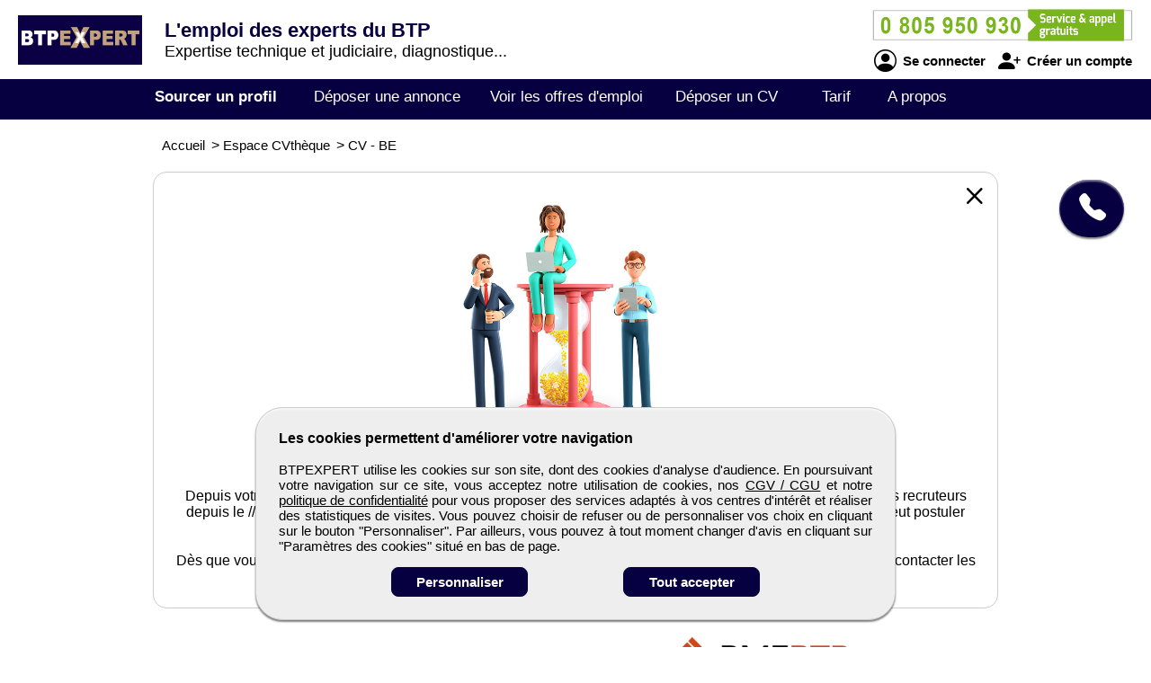

--- FILE ---
content_type: text/html; charset=utf-8
request_url: https://www.btpexpert.com/cv-candidat/505251736/technicien-de-maintenance-chauffage
body_size: 6727
content:
<!DOCTYPE html>
<html  lang="fr">
<head>
    <!--[if IE]>
    <meta http-equiv="X-UA-Compatible" content="IE=10" />
    <meta http-equiv="X-UA-Compatible" content="IE=9" />
    <meta http-equiv="X-UA-Compatible" content="IE=8" />
    <meta http-equiv="X-UA-Compatible" content="IE=7" />
    <meta http-equiv="X-UA-Compatible" content="IE=edge" />
    <![endif]-->

    <meta charset="UTF-8" />

    <title>BTPEXPERT - CV </title>
    <meta name="description" content="Découvrez le CV et le profil de candidats  - référence BE505251736 sur BTPEXPERT de l'expertise technique et judiciaire en bâtiment et travaux publics. Selon vos critères d'embauche, sélectionnez un candidat débutant ou confirmé parmi des milliers de profils: experts spécialisés, inspecteurs, contrôleurs, diagnostiqueurs, ingénieurs, juristes..." />
    <meta name="keywords" content="emploi, recrutement, btp, job, cv, emploi btp, annonce, offre d'emploi, candidature, interim" />
    <meta name="robots" content="index, follow" />
    <meta name="language" content="fr-FR" />

    <meta name="DC.Title" content="BTPEXPERT - CV " />
    <meta name="DC.Description" content="Découvrez le CV et le profil de candidats  - référence BE505251736 sur BTPEXPERT de l'expertise technique et judiciaire en bâtiment et travaux publics. Selon vos critères d'embauche, sélectionnez un candidat débutant ou confirmé parmi des milliers de profils: experts spécialisés, inspecteurs, contrôleurs, diagnostiqueurs, ingénieurs, juristes..." />
    <meta name="DC.Subject" content="emploi, recrutement, btp, job, cv, emploi btp, annonce, offre d'emploi, candidature, interim" />
    <meta name="DC.language" content="fr" />
    <meta name="DC.Creator" content="BTPEXPERT" />

    <meta name="geo.region" content="FR-75" />
    <meta name="geo.placename" content="Paris" />
    <meta name="geo.position" content="48.8739116;2.3381915" />
    <meta name="ICBM" content="48.8739116, 2.3381915" />

    <meta property="og:title" content="BTPEXPERT - CV " />
    <meta property="og:description" content="Découvrez le CV et le profil de candidats  - référence BE505251736 sur BTPEXPERT de l'expertise technique et judiciaire en bâtiment et travaux publics. Selon vos critères d'embauche, sélectionnez un candidat débutant ou confirmé parmi des milliers de profils: experts spécialisés, inspecteurs, contrôleurs, diagnostiqueurs, ingénieurs, juristes..." />
    <meta property="og:type" content="website" />
    <meta property="og:url" content="https://www.btpexpert.com/" />
    <meta property="og:image" content="https://www.btpexpert.com/logo_pmebtp2.png" />

    <meta name="viewport" content="width=device-width, initial-scale=1.0" />
    <meta name="format-detection" content="telephone=no" />

    <link rel="shortcut icon" href="https://www.btpexpert.com/v3/btp_img/favicon.ico" />
    <link rel="icon" href="https://www.btpexpert.com/v3/btp_img/favicon.ico" type="image/x-icon" />

    
				<link rel="canonical" href="https://www.pmebtp.com/cv-candidat//" />
				<link rel="amphtml" href="https://www.btpexpert.com/amp/cv-candidat//" />    <link rel="stylesheet" href="https://www.btpexpert.com/v3/btp_css/min/btp_jquery_ui.css" />
    <link rel="stylesheet" href="https://www.btpexpert.com/v3/btp_css/min/btp_bootstrap.css" />
    <link rel="stylesheet" href="https://www.btpexpert.com/v3/btp_css/min/btp_common.css" />
        <style>
            /* Common */
            #btp_header_logo  { width:160px; height:98px; margin:-24px 3px 14px 20px; }
            #btp_header_title { margin:21px 0 0 0; }
            #btp_header_title b { color:#070040; }
            #btp_header_right { margin:7px 15px 0 0; }
            #btp_header_menu { background-color:#070040; }
            #btp_footer_bloc { background-color:#070040; }

            @media screen and (min-width: 0px) and (max-width: 980px)
            {
                #btp_header_logo { margin:auto auto -6px auto; width:100%; height:auto; }
                #btp_header_title { margin:auto; clear:both; }
                #btp_header_right { margin:6px auto 4px auto; }
                #btp_header_title b { color:#000; }
            }
        </style>
        <link rel="stylesheet" href="https://www.btpexpert.com/v3/btp_css/min/btp_cv.css" />
			<style>
				#btp_cv_header { background-color:#070040; }
				#btp_cv_header_demande_coordonnees_button { background-color:#0f9d3e; border-top:1px solid #fff; border-left:1px solid #fff; color:#fff; }
					#btp_cv_header_demande_coordonnees_button:hover { background-color:#2fbd5e; }
				#btp_cv_formulaire_submit, #btp_cv_form_end a { background-color:#070040; border:1px solid #070040; }
				#btp_cv_contents { background-color:#ebe9fd; }
					#btp_cv_contents #btp_cv_contents_left #btp_cv_contents_left_contact, #btp_cv_contents #btp_cv_contents_left h2 { color:#fff; background-color:#070040; }
				
				@media screen and (min-width: 0) and (max-width: 980px)
				{
					#btp_cv_contents #btp_cv_contents_right #btp_cv_contents_right_ma_recherche { background-color:#070040; }
					#btp_cv_contents_coord_bottom_button { background-color:#0f9d3e; border:1px solid #0f9d3e; }
				}
			</style>
		<style>
			@font-face{font-family:bootstrap-icons;src:url(https://www.btpexpert.com/v3/btp_css/fonts/bootstrap-icons.woff2) format("woff2"),url(https://www.btpexpert.com/v3/btp_css/fonts/bootstrap-icons.woff) format("woff");font-display:swap}
			
			#btp_header_logo img { width:138px; height:138px; }
			.btp_contents_create_link, #btp_contents_create_client_form_submit, #btp_contents_create_client_form_end_link, .btp_contents_create_connexion_form_submit, .btp_contents_create_pass_forget_cas_submit, #btp_cookies_button_left, #btp_cookies_button_right, #btp_cookies_settings_save_button { background-color:#070040; border:1px solid #070040; }
			#btp_contents_create h3, .btp_contents_create_connexion_form_create, #btp_contents_create_left .btp_contents_create_text2 i { color:#070040; }
			
			#btp_content_demande_contact, #btp_content_demande_contact_left, #btp_content_demande_contact_form_submit { background-color:#070040; }
			#btp_content_demande_contact_form_submit { border:1px solid #070040; }
				#btp_content_demande_contact:hover, #btp_content_demande_contact_left:hover, #btp_content_demande_contact_form_submit:hover { background-color:#433e71; }
			#btp_content_demande_contact_formulaire_form_button_right { background-color:#070040; border:1px solid #070040; }
		</style></head>

<body>
<!-- Page -->
<div id="btp_page">
    <!-- Header -->
    <div id="btp_header">
        <!-- Left -->
        <div id="btp_header_left">


            <!-- Logo -->
            <div id="btp_header_logo">
                <a id="btp_header_logo1" href="https://www.btpexpert.com"><img  src="https://www.btpexpert.com/v3/btp_img/logo.png" alt="BTPEXPERT - CV " /></a>

                <div id="btp_header_logo2">
                    <table>
                        <tr>
                            <td id="btp_header_logo2_table2">
                                <a href="https://www.btpexpert.com/"><img  id="btp_header_logo2_img2" src="https://www.btpexpert.com/v3/btp_img/logo_text.png" alt="BTPEXPERT - CV " /></a>
                            </td>
                            <td id="btp_header_logo2_table3">
                                <!-- Top menu -->
                                <div id="btp_header_top_menu">
                                    <a onClick="javascript:get_menu('1');" href="javascript:void(0);">
                                        <span id="btp_header_top_menu_bar1"></span>
                                        <span id="btp_header_top_menu_bar2"></span>
                                        <span id="btp_header_top_menu_bar3"></span>
                                    </a>
                                </div>
                                <!-- Top menu -->
                            </td>
                        </tr>
                    </table>
                </div>
            </div>
            <!-- Logo -->

            <!-- Texte -->
            <div id="btp_header_title">
                <b>L'emploi des experts du BTP</b> <span class="btp_header_title2">Expertise technique et judiciaire, diagnostique...</span>            </div>
            <!-- Texte -->

            <div class="clearer"></div>
        </div>
        <!-- Left -->

        <!-- Right -->
        <div id="btp_header_right">
            <!-- Infos -->
            <div id="btp_header_infos">
                <a href="tel:+33805950930"><img  src="https://www.btpexpert.com/v3/btp_img/btp_numero_vert.png" alt="Contacter BTPEXPERT" /></a>

                <!-- Connexion -->
                <div id="btp_header_infos_connexion">
                    <a onClick="javascript:get_connect_compte_form('1', 'btpexpert', '6LfyBl4iAAAAAP6hQ7xKo1uDpPNo5E9OBBelrFiC');" href="javascript:void(0);" id="btp_header_infos_connexion1"><i class="bi bi-person-circle"></i> Se connecter</a>
                    <a onClick="javascript:get_create_compte_form('1', 'btpexpert');" href="javascript:void(0);" id="btp_header_infos_connexion2"><i class="bi bi-person-plus-fill"></i> Créer un compte</a>
                    <div class="clearer"></div>
                </div>
                <!-- Connexion -->
            </div>
            <!-- Infos -->

            <div class="clearer"></div>
        </div>
        <!-- Right -->

        <div class="clearer"></div>
    </div>
    <!-- Header -->

                <!-- Menu -->
            <div id="btp_header_menu">
                <div id="btp_header_menu_number">
                    <table>
                        <tr>
                            <td id="btp_header_menu_number_table2">
                                <a href="https://www.btpexpert.com/v3"><img  id="btp_header_menu_number_img2" src="https://www.btpexpert.com/v3/btp_img/logo_text.png" alt="BTPEXPERT - CV " /></a>
                            </td>
                            <td id="btp_header_menu_number_table3">
                                <a id="btp_header_menu_number_close" onClick="javascript:get_menu('0');" href="javascript:void(0);"><i class="bi bi-x"></i></a>                            </td>
                        </tr>
                    </table>
                </div>
                <ul>
                    <li id="btp_header_menu00"><a href="https://www.btpexpert.com/se-connecter">Connexion</a></li>
                    <li id="btp_header_menu01"><a href="https://www.btpexpert.com/inscription">Inscription</a></li>
                    <li id="btp_header_menu0"><a href="https://www.btpexpert.com">Accueil</a></li>
                    <li id="btp_header_menu1"><a class="btp_header_menu_active" href="https://www.btpexpert.com/espace-cvtheque">Sourcer un profil</a></li>
                    <li id="btp_header_menu2"><a  href="https://www.btpexpert.com/deposez-votre-annonce">Déposer une annonce</a></li>
                    <li id="btp_header_menu3"><a  href="https://www.btpexpert.com/espace-emploi">Voir les offres d'emploi</a></li>
                    <li id="btp_header_menu4"><a  href="https://www.btpexpert.com/deposez-votre-cv">Déposer un CV</a></li>
                    <li id="btp_header_menu5"><a  href="https://www.btpexpert.com/nos-tarifs">Tarif</a></li>
                    <li id="btp_header_menu6"><a  href="https://www.btpexpert.com/activites">A propos</a></li>
                </ul>

                <a id="btp_header_menu_img" href="tel:+33805950930"><img  src="https://www.btpexpert.com/v3/btp_img/btp_numero_vert.png" alt="Contacter BTPEXPERT" /></a>

                <div class="clearer"></div>
            </div>
                <!-- Menu -->

    <!-- Fil ariane -->
    <div  id="btp_header_fil_ariane">
        
			<ol itemscope itemtype="https://schema.org/BreadcrumbList">
				<li itemscope itemprop="itemListElement" itemtype="https://schema.org/ListItem">
					<a itemprop="item" href="https://www.btpexpert.com">
						<span itemprop="name">Accueil</span>
					</a>
					<span class="hide_text" itemprop="position">1</span>
				</li>
				<li itemscope itemprop="itemListElement" itemtype="https://schema.org/ListItem">
					> 
					<a itemprop="item" href="https://www.btpexpert.com/espace-cvtheque">
						<span itemprop="name">Espace CVthèque</span>
					</a>
					<span class="hide_text" itemprop="position">2</span>
				</li>
				<li itemscope itemprop="itemListElement" itemtype="https://schema.org/ListItem">
					> 
					<a itemprop="item" href="https://www.btpexpert.com/cv-candidat//">
						<span itemprop="name">CV  - BE</span>
					</a>
					<span class="hide_text" itemprop="position">3</span>
				</li>
			</ol>        <div class="clearer"></div>
    </div>
    <!-- Fil ariane -->

    <!-- Creation compte -->
    <div id="btp_contents_create"></div>
    <!-- Creation commpte -->

    <!-- Formulaire contact -->
    <div id="btp_content_demande_contact_formulaire"></div>
    <!-- Formulaire contact -->

    <!-- Contents -->
    <div id="btp_contents">
                <div id="btp_content_demande_contact">
                            <div onclick="javascript:get_demande_contact_rapide('1', '070040', '433e71');" id="btp_content_demande_contact_closed" class="view_tooltip" title="Etre rapidement rappelé">
                    <i class="bi bi-telephone-fill"></i>
                </div>

                <div id="btp_content_demande_contact_opened">
                    <div onclick="javascript:get_demande_contact_rapide('0', '070040', '433e71');" id="btp_content_demande_contact_left">
                        <i class="bi bi-caret-right-fill"></i>
                    </div>

                    <div id="btp_content_demande_contact_right">
                        <div id="btp_content_demande_contact_text">
                            <img src="https://www.pmebtp.com/v4/btp_images/btp_phone_operator.png" alt="Demandez à BTPEXPERT de vous rappeler">
                            <div id="btp_content_demande_contact_text_right">
                                Pour être rappelé, indiquez votre numéro de téléphone.

                                <form method="get" action="https://www.btpexpert.com" name="btp_content_demande_contact_form_name" id="btp_content_demande_contact_form">
                                    <input onkeypress="javascript:get_demande_contact_form2(event, 'btpexpert', '6LfyBl4iAAAAAP6hQ7xKo1uDpPNo5E9OBBelrFiC', '070040', '433e71');" id="btp_content_demande_contact_form_input" type="text" name="numero_rappele">
                                    <button onclick="javascript:get_demande_contact_form('1', 'btpexpert', '6LfyBl4iAAAAAP6hQ7xKo1uDpPNo5E9OBBelrFiC', '070040', '433e71');" id="btp_content_demande_contact_form_submit" type="button" name="valider">OK</button>
                                </form>
                            </div>

                            <div class="clearer"></div>
                        </div>
                    </div>

                    <div class="clearer"></div>
                </div>
                        </div><!-- CV -->
<div id="btp_cv">
            <div id="btp_cv_text_none">
            <a id="btp_cv_text_none_link1" href="https://www.btpexpert.com/espace-cvtheque"><i class="bi bi-x"></i></a>
            <span class="clearer"></span>

            <img src="https://www.pmebtp.com/v4/btp_images/btp_cv_desinscrit.jpg" alt="CV candidat BE" />

            <div id="btp_cv_text_none1">
                Désolé,<br />

                le CV du candidat BE n'est plus disponible depuis le //20.
            </div>

            <div id="btp_cv_text_none2">
                Depuis votre identification de son profil sur notre CVthèque, ce candidat a décidé de rendre son CV invisible des recruteurs depuis le //20. Ce candidat continue en revanche de recevoir le publipostage des nouvelles offres d’emploi et peut postuler directement aux annonces.<br /><br />

                Dès que vous identifiez un CV qui semble vous correspondre, nous vous invitons à la plus grande réactivité pour contacter les candidats au plus vite et ne pas risquer de passer à côté du bon profil.
            </div>

            <a id="btp_cv_text_none_link2" href="https://www.btpexpert.com/espace-cvtheque">Fermer</a>
        </div>
        </div>
<!-- CV --><!-- Go up -->
<div onClick="javascript:get_page_up();" id="btp_go_up">
    <i class="bi bi-chevron-double-up"></i>
</div>
<!-- Go up -->

<!-- Cookies -->
<div id="btp_cookies" >
    <div id="btp_cookies_settings" >
        <b>Personnalisez les paramètres des cookies</b><br /><br />

        <table>
            <tr>
                <td class="btp_cookies_settings_width">
                    <b>Technologies essentielles</b><br /><br />

                    <div class="btp_cookies_settings_text">
                        Ces technologies sont impératives pour nous permettre de vous fournir les services disponibles sur notre site web et utiliser certaines de leurs fonctionnalités (exemple : connexion automatique).
                    </div>
                </td>
                <td class="btp_cookies_settings_td2">
                    <label class="switch_button2">
                        <input disabled="disabled" checked="checked" type="checkbox" name="cookies_required">
                        <span></span>
                    </label>
                </td>
            </tr>
            <tr>
                <td>
                    <b>Analytique</b><br /><br />

                    <div class="btp_cookies_settings_text">
                        Ces technologies collectent des informations que nous utilisons sous forme agrégée pour nous aider à comprendre la manière dont notre site web est utilisé, ce qui nous permet de l'améliorer de manière continue.
                    </div>
                </td>
                <td class="btp_cookies_settings_td2">
                    <label class="switch_button">
                        <input checked="checked" id="id_cookies_analytics" type="checkbox" name="cookies_analytics">
                        <span></span>
                    </label>
                </td>
            </tr>
            <tr>
                <td>
                    <b>Médias sociaux</b><br /><br />

                    <div class="btp_cookies_settings_text">
                        Nous utilisons ces technologies pour vous permettre de partager des pages ou un contenu que vous trouvez intéressant(es) sur notre site web en utilisant les réseaux sociaux tiers et d'autres sites web.
                    </div>
                </td>
                <td class="btp_cookies_settings_td2">
                    <label class="switch_button">
                        <input checked="checked" id="id_cookies_rs" type="checkbox" name="cookies_medias">
                        <span></span>
                    </label>
                </td>
            </tr>
        </table>

        <a onclick="javascript:get_cookie_accept('2', 'btpexpert');" href="javascript:void(0);" id="btp_cookies_settings_save_button">Enregistrez</a>
    </div>

    <div id="btp_cookies_bloc">
        <b>Les cookies permettent d'améliorer votre navigation</b><br /><br />

        BTPEXPERT utilise les cookies sur son site, dont des cookies d'analyse d'audience. En poursuivant votre navigation sur ce site, vous acceptez notre utilisation de cookies, nos <a href="https://www.btpexpert.com/conditions-generales-de-vente-utilisation" target="_blank" rel="noopener">CGV / CGU</a> et notre <a href="https://www.btpexpert.com/conditions-publication" target="_blank" rel="noopener">politique de confidentialité</a> pour vous proposer des services adaptés à vos centres d'intérêt et réaliser des statistiques de visites. Vous pouvez choisir de refuser ou de personnaliser vos choix en cliquant sur le bouton "Personnaliser". Par ailleurs, vous pouvez à tout moment changer d'avis en cliquant sur "Paramètres des cookies" situé en bas de page.
        <div id="btp_cookies_button">
            <a onClick="javascript:get_accept_cookie_param('btpexpert');" href="javascript:void(0);" id="btp_cookies_button_left">Personnaliser</a>            <a onClick="javascript:get_cookie_accept('1', 'btpexpert');" href="javascript:void(0);" id="btp_cookies_button_right">Tout accepter</a>
            <div class="clearer"></div>
        </div>
    </div>
</div>
<!-- Cookies -->

<!-- Footer -->
<div id="btp_footer">
            <!-- Partenaire -->
        <div id="btp_footer_partenaire">
            <b>BTPEXPERT</b> un site du groupe <span>média</span> <a href="https://www.pmebtp.com" target="_blank" rel="noopener"><img src="https://www.btpexpert.com/v3/btp_img/logo_pmebtp.jpg" alt="PMEBTP, CV et Offres d'emploi dédiés aux carrières du BTP" /></a>
        </div>
        <!-- Partenaire -->
        
    <!-- Banniere -->
    <div id="btp_footer_banner"></div>
    <!-- Banniere -->

    <!-- Footer page -->
    <div id="btp_footer_bloc">
        <!-- Menu -->
        <div id="btp_footer_bloc_menu">
            <ul id="btp_footer_bloc_menu1">
                <li><a href="https://www.btpexpert.com/nous-contacter">Contactez-nous</a></li>
                <li><a href="https://www.btpexpert.com/activites">A propos</a></li>
                <li><a href="https://www.btpexpert.com/nos-tarifs">Notre tarif</a></li>
                <li><a href="https://www.btpexpert.com/nos-sites-partenaires">Nos sites de codiffusion</a></li>
            </ul>

            <ul id="btp_footer_bloc_menu2">
                <li><a href="https://www.btpexpert.com/espace-cvtheque">Tous les candidats</a></li><li>
                <li><a href="https://www.btpexpert.com/espace-emploi">Toutes les offres d'emploi</a></li>
                <li><a href="https://www.btpexpert.com/deposez-votre-cv">Déposer un CV</a></li>
                <li><a href="https://www.btpexpert.com/deposez-votre-annonce">Déposer une annonce</a></li>
                <li><a href="https://www.btpexpert.com/temoignages">Témoignages utilisateurs</a></li><li>
            </ul>

            <ul id="btp_footer_bloc_menu3">
                <li><a href="https://www.btpexpert.com/infos-legales">Informations légales</a></li><li>
                <li><a onClick="javascript:get_accept_cookie_param('btpexpert');" href="javascript:void(0);">Paramètres des cookies</a></li>
                <li><a href="https://www.btpexpert.com/conditions-publication">Conditions de publication</a></li>
                <li><a href="https://www.btpexpert.com/conditions-generales-de-vente-utilisation">Conditions Générales de Vente</a></li>
                <li><a href="https://www.btpexpert.com/plan-du-site">Plan du site</a></li>
            </ul>

            <div class="clearer"></div>
        </div>
        <!-- Menu -->

        <hr />

        <!-- Logo -->
        <div id="btp_footer_bloc_logo">
                            <a id="btp_footer_bloc_logo_paiement_ligne" href="https://www.btpexpert.com/nos-tarifs"><img id="btp_footer_bloc_logo_axepta" src="https://www.btpexpert.com/v3/btp_img/btp_axepta.png" alt="Paiement en ligne sécurisé sur BTPEXPERT" /></a>

                <!-- Reseaux sociaux -->
                <div id="btp_footer_bloc_logo_rs">
                    <table>
                        <tr>
                            <td><a href="https://www.youtube.com/user/pmebtp/videos" target="_blank" rel="noopener"><i class="bi bi-youtube"></i></a></td>
                            <td><a id="btp_footer_bloc_logo_rs_dailymotion" href="https://www.dailymotion.com/pmebtp" target="_blank" rel="noopener"><img id="btp_footer_bloc_logo_rs_dailymotion_img" src="https://www.btpexpert.com/v3/btp_img/btp_icone_dailymotion.png" alt="Visionnez toutes les vidéos de notre partenaire PMEBTP" /></a></td>
                            <td><a href="https://www.linkedin.com/company/pmebtp/" target="_blank" rel="noopener"><i class="bi bi-linkedin"></i></a></td>
                            <td><a href="https://www.facebook.com/pmebtp/" target="_blank" rel="noopener"><i class="bi bi-facebook"></i></a></td>
                            <td><a href="https://twitter.com/PMEBTP_Officiel" target="_blank" rel="noopener"><i class="bi bi-twitter"></i></a></td>
                        </tr>
                    </table>
                </div>
                <!-- Reseaux sociaux -->

                <!-- Contact -->
                <div id="btp_footer_bloc_logo_contact">
                    <img src="https://www.btpexpert.com/v3/btp_img/btp_numero_vert.png" alt="Contactez BTPEXPERT au 0805 950 930" />
                </div>
                <!-- Contact -->

                <div class="clearer"></div>
                        </div>
        <!-- Logo -->

        <!-- Copyright -->
        <div id="btp_footer_bloc_copyright">
            <span>BTPEXPERT</span> <span class="btp_footer_bloc_copyright_hide">-</span> Tous droits réservés &copy; 1999 - 2026        </div>
        <!-- Copyright -->
    </div>
    <!-- Footer page -->
</div>
<!-- Footer -->
</div>
<!-- Contents -->
</div>
<!-- Page -->

    <!-- Script -->
    <script src="https://www.btpexpert.com/v3/btp_js/min/btp_jquery.js"></script>
    <script src="https://www.btpexpert.com/v3/btp_js/min/btp_common.js"></script>
    <script src="https://cdn.jsdelivr.net/npm/libphonenumber-js/bundle/libphonenumber-js.min.js"></script>

    <!-- Google tag (gtag.js) -->
    <script async src="https://www.googletagmanager.com/gtag/js?id=G-SQGP1WJT76"></script>
    <script>
                window.dataLayer = window.dataLayer || [];
        function gtag(){dataLayer.push(arguments);}

        gtag('consent', 'default', {
            'ad_user_data': 'denied',
            'ad_personalization': 'denied',
            'ad_storage': 'denied',
            'analytics_storage': 'denied',
            'wait_for_update': 500,
        });

        gtag('js', new Date());
        gtag('config', 'G-SQGP1WJT76');

        const button_accept_credential=document.getElementById('btp_cookies_button_right');
        button_accept_credential.addEventListener("click", function() {
            localStorage.setItem("consentGranted", "true");

            gtag('consent', 'update', {
                ad_user_data: 'granted',
                ad_personalization: 'granted',
                ad_storage: 'granted',
                analytics_storage: 'granted'
            });

            // Load gtag.js script.
            var gtagScript = document.createElement('script');
            gtagScript.async = true;
            gtagScript.src = 'https://www.googletagmanager.com/gtag/js?id=G-SQGP1WJT76';

            var firstScript = document.getElementsByTagName('script')[0];
            firstScript.parentNode.insertBefore(gtagScript, firstScript);
        });

        const button_accept_credential2=document.getElementById('btp_cookies_settings_save_button');
        button_accept_credential2.addEventListener("click", function() {
            localStorage.setItem("consentGranted", "true");

            gtag('consent', 'update', {
                ad_user_data: 'granted',
                ad_personalization: 'granted',
                ad_storage: 'granted',
                analytics_storage: 'granted'
            });

            // Load gtag.js script.
            var gtagScript = document.createElement('script');
            gtagScript.async = true;
            gtagScript.src = 'https://www.googletagmanager.com/gtag/js?id=G-SQGP1WJT76';

            var firstScript = document.getElementsByTagName('script')[0];
            firstScript.parentNode.insertBefore(gtagScript, firstScript);
        });
            </script>
    <script src="https://www.btpexpert.com/v3/btp_js/min/btp_cv.js"></script>    <script>
        // COMMON
        $(document).ready(function()
        {
            // JQUERY UI
            $('<script/>',{type:'text/javascript', src:'https://www.btpexpert.com/v3/btp_js/min/btp_jquery_ui.js'}).appendTo('head');

            // TOOLTIP
            $(".view_tooltip").tooltip({
                show: null,
                position:
                    {
                        my: "left top",
                        at: "left bottom"
                    },
                open: function( event, ui )
                {
                    ui.tooltip.animate({ top: ui.tooltip.position().top + 10 }, "fast" );
                    //console.log('ok');
                }
            });

            // FOOTER
            $('#btp_footer_bloc_logo_rs_dailymotion').mouseover(function()
            {
                $('#btp_footer_bloc_logo_rs_dailymotion_img').attr('src', 'https://www.btpexpert.com/v3/btp_img/btp_icone_dailymotion_hov.png');
            });
            $('#btp_footer_bloc_logo_rs_dailymotion').mouseout(function()
            {
                $('#btp_footer_bloc_logo_rs_dailymotion_img').attr('src', 'https://www.btpexpert.com/v3/btp_img/btp_icone_dailymotion.png');
            });

            // Banner
            $('#btp_footer_banner').html('<img class="loader" src="https://www.btpexpert.com/v3/btp_img/btp_loader.gif" alt="BTPEXPERT" />');
            $('#btp_footer_banner').load('https://www.btpexpert.com/v3/btp_inc/btp_header_submit.php?action=footer_banner&site=btpexpert&ref_banniere=2');

            // Go up
            var taille_window=$(window).height();
            if(taille_window>600) { taille_window=200; }
            else { taille_window=taille_window-100; }
            $(window).scroll(function()
            {
                var height_ecran=$(window).scrollTop();

                if(height_ecran>taille_window) { $('#btp_go_up').fadeIn(500); }
                else { $('#btp_go_up').css('display', 'none'); }
            });
                        var window_width=$(window).width();
            var window_height=$(window).height();
            var elmnt_footer=$('#btp_footer').offset().top;
            var elmnt_footer2=$('#btp_footer').height();
            var elmnt_footer3=(elmnt_footer-elmnt_footer2);

            $(window).resize(function()
            {
                var window_width=$(window).width();
                var window_height=$(window).height();
            });

            // Version mobile
            if(window_width>=0 && window_width<=1010)
            {
                $(window).scroll(function()
                {
                    var height_ecran=$(window).scrollTop();

                    if(height_ecran>elmnt_footer3)
                    {
                        $('#btp_cv_coordonnees_button').fadeOut(100);
                    }
                    else
                    {
                        if($('#btp_cv_coordonnees_button').css('display')=='none' && $('#btp_cv_form').css('display')=='none')
                        {
                            $('#btp_cv_coordonnees_button').fadeIn(100);
                        }
                    }
                });
            }

            gtag('event', 'acces_cv', {
                'event_category': 'cvtheque'
            });
                        $(function()
            {
                var window_width=$(window).width();
                var window_height=$(window).height();

                $(window).resize(function()
                {
                    var window_width=$(window).width();
                    var window_height=$(window).height();
                });

                // Version mobile
                if(window_width>=0 && window_width<=1010)
                {
                    $('body').css('overflow', 'hidden');
                }
            });
                        var window_width=$(window).width();
            var window_height=$(window).height();

            if(window_width>=0 && window_width<=980)
            {
                var info_contact=$('#btp_footer_bloc_logo_contact').html();
                $('#btp_footer_bloc_logo_contact').remove();
                $('#btp_footer_bloc_logo').prepend('<div id="btp_footer_bloc_logo_contact">'+info_contact+'</div>');

                var paiement_ligne=$('#btp_footer_bloc_logo_paiement_ligne').html();
                $('#btp_footer_bloc_logo_paiement_ligne').remove();
                $('#btp_footer_bloc_logo .clearer').remove();
                $('#btp_footer_bloc_logo').append('<a id="btp_footer_bloc_logo_paiement_ligne" href="https://www.btpexpert.com/nos-tarifs">'+paiement_ligne+'</a><div class="clearer"></div>')
            }
        });
    </script>
    <!-- Script -->
    </body>
</html>

--- FILE ---
content_type: text/html; charset=utf-8
request_url: https://www.btpexpert.com/v3/btp_inc/btp_header_submit.php?action=footer_banner&site=btpexpert&ref_banniere=2
body_size: 377
content:
<a id="btp_footer_banner_offre1" href="https://www.btpexpert.com/emploi/26012210360/charpentier-couvreur-h-f" target="_blank" rel="noopener"><img class="btp_footer_banner_offre_img" src="https://www.pmebtp.com/images/logos/perdoux.jpg" alt="Offre d'emploi Charpentier - couvreur H/F" /></a><a id="btp_footer_banner_offre1" href="https://www.btpexpert.com/emploi/26010118539/plombier-chauffagiste-qualifie-h-f" target="_blank" rel="noopener"><img class="btp_footer_banner_offre_img" src="https://www.pmebtp.com/images/logos/ROMAIN_BLANCHET.jpg" alt="Offre d'emploi Plombier chauffagiste qualifie H/F" /></a><div style="display:inline-block; margin:2px 0 0 4px;"><a rel="noopener" href="https://www.pagepersonnel.fr" target="_blank"><img alt="" src="https://www.pmebtp.com/images/pub/page_personnel_2015.gif" style="border:1px solid #ccc;"></a></div><a id="btp_footer_banner_offre2" href="https://www.btpexpert.com/emploi/25112710414/technicien-de-terrain-polyvalent-h-f" target="_blank" rel="noopener"><img class="btp_footer_banner_offre_img" src="https://www.pmebtp.com/images/logos/chaletloisir.jpg" alt="Offre d'emploi Technicien de terrain polyvalent H/F" /></a><a id="btp_footer_banner_offre2" href="https://www.btpexpert.com/emploi/251223083027/formateur-macon-batiment-et-voirie-h-f" target="_blank" rel="noopener"><img class="btp_footer_banner_offre_img" src="https://www.pmebtp.com/images/logos/compagnon.jpg" alt="Offre d'emploi Formateur macon batiment et voirie H/F" /></a><div class="clearer"></div>